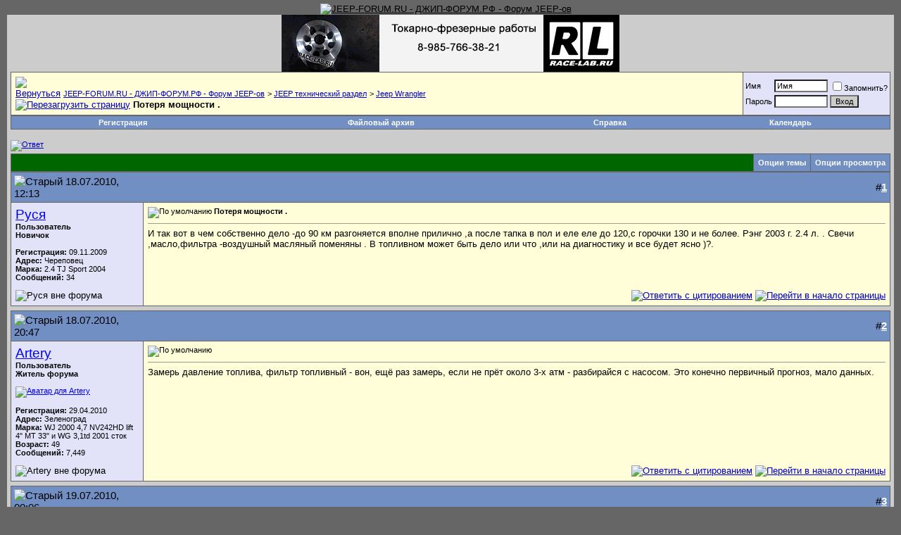

--- FILE ---
content_type: text/html; charset=windows-1251
request_url: http://jeep-forum.ru/forum/showthread.php?s=9122ef9abdb221396639b212fef53255&t=5447
body_size: 13183
content:
<!DOCTYPE html PUBLIC "-//W3C//DTD XHTML 1.0 Transitional//EN" "http://www.w3.org/TR/xhtml1/DTD/xhtml1-transitional.dtd">
<html xmlns="http://www.w3.org/1999/xhtml" dir="ltr" lang="ru">
<head>
	
<link rel="icon" href="" type="image/x-icon"> 
<link rel="shortcut icon" href="" type="image/x-icon">
<meta http-equiv="Content-Type" content="text/html; charset=windows-1251" />
<meta name="generator" content="vBulletin 3.8.11" />

<meta name="keywords" content=" Потеря мощности ., Джип форум jeep club: jeep grand сherokee,  jeep wrangler, jeep liberty, jeep compass, jeep cherokee srt8, jeep commander, jeep wj, jeep crd, jeep limited, jeep rubicon, jeep patriot" />
<meta name="description" content=" Потеря мощности . Jeep Wrangler" />




<!-- CSS Stylesheet -->
<style type="text/css" id="vbulletin_css">
/**
* vBulletin 3.8.11 CSS
* Style: 'Полная версия'; Style ID: 1
*/
body
{
	background: #666666;
	color: #000000;
	font: 10pt verdana, geneva, lucida, 'lucida grande', arial, helvetica, sans-serif;
	margin: 5px 10px 10px 10px;
	padding: 0px;
}
a:link, body_alink
{
	color: #000000;
}
a:visited, body_avisited
{
	color: #000000;
}
a:hover, a:active, body_ahover
{
	color: #000000;
}
.page
{
	background: #cccccc;
	color: #0000CC;
}
.page a:link, .page_alink
{
	color: #0000CC;
}
.page a:visited, .page_avisited
{
	color: #0000CC;
}
.page a:hover, .page a:active, .page_ahover
{
	color: #0000CC;
}
td, th, p, li
{
	color: #000000;
	font: 10pt verdana, geneva, lucida, 'lucida grande', arial, helvetica, sans-serif;
}
.tborder
{
	background: #666666;
	color: #00FF00;
}
.tcat
{
	background: #006600;
	color: #FFFFFF;
	font: bold 10pt verdana, geneva, lucida, 'lucida grande', arial, helvetica, sans-serif;
}
.tcat a:link, .tcat_alink
{
	color: #ffffff;
	text-decoration: none;
}
.tcat a:visited, .tcat_avisited
{
	color: #ffffff;
	text-decoration: none;
}
.tcat a:hover, .tcat a:active, .tcat_ahover
{
	color: #FFFF66;
	text-decoration: underline;
}
.thead
{
	background: #718fc3;
	color: #000000;
	font: bold 15px tahoma, verdana, geneva, lucida, 'lucida grande', arial, helvetica, sans-serif;
}
.thead a:link, .thead_alink
{
	color: #FFFFFF;
}
.thead a:visited, .thead_avisited
{
	color: #FFFFFF;
}
.thead a:hover, .thead a:active, .thead_ahover
{
	color: #FFFF00;
}
.tfoot
{
	background: #006600;
	color: #FFFFFF;
}
.tfoot a:link, .tfoot_alink
{
	color: #FFFFFF;
}
.tfoot a:visited, .tfoot_avisited
{
	color: #FFFFFF;
}
.tfoot a:hover, .tfoot a:active, .tfoot_ahover
{
	color: #FFFF66;
}
.alt1, .alt1Active
{
	background: #fffed8;
	color: #000000;
}
.alt1 a:link, .alt1_alink, .alt1Active a:link, .alt1Active_alink
{
	background: #fffed8;
	color: #0000CC;
}
.alt1 a:visited, .alt1_avisited, .alt1Active a:visited, .alt1Active_avisited
{
	background: #fffed8;
	color: #0000CC;
}
.alt2, .alt2Active
{
	background: #e2e3f8;
	color: #000000;
}
.alt2 a:link, .alt2_alink, .alt2Active a:link, .alt2Active_alink
{
	color: #0000FF;
}
.alt2 a:visited, .alt2_avisited, .alt2Active a:visited, .alt2Active_avisited
{
	color: #0000FF;
}
.inlinemod
{
	background: #FFFFD6;
	color: #000000;
}
.wysiwyg
{
	background: #fffed8;
	color: #000000;
	font: 10pt verdana, geneva, lucida, 'lucida grande', arial, helvetica, sans-serif;
	margin: 5px 10px 10px 10px;
	padding: 0px;
}
.wysiwyg a:link, .wysiwyg_alink
{
	color: #22229C;
}
.wysiwyg a:visited, .wysiwyg_avisited
{
	color: #22229C;
}
.wysiwyg a:hover, .wysiwyg a:active, .wysiwyg_ahover
{
	color: #FF4400;
}
textarea, .bginput
{
	background: #FFFFFF;
	color: #000000;
	font: 10pt verdana, geneva, lucida, 'lucida grande', arial, helvetica, sans-serif;
}
.bginput option, .bginput optgroup
{
	font-size: 10pt;
	font-family: verdana, geneva, lucida, 'lucida grande', arial, helvetica, sans-serif;
}
.button
{
	background: #CCCCCC;
	color: #000000;
	font: 11px verdana, geneva, lucida, 'lucida grande', arial, helvetica, sans-serif;
}
select
{
	background: #FFFFFF;
	color: #000000;
	font: 11px verdana, geneva, lucida, 'lucida grande', arial, helvetica, sans-serif;
}
option, optgroup
{
	font-size: 11px;
	font-family: verdana, geneva, lucida, 'lucida grande', arial, helvetica, sans-serif;
}
.smallfont
{
	background: transparent;
	font: 11px verdana, geneva, lucida, 'lucida grande', arial, helvetica, sans-serif;
}
.time
{
	background: transparent;
	color: #000000;
}
.navbar
{
	background: #fffed8;
	color: #000000;
	font: 11px verdana, geneva, lucida, 'lucida grande', arial, helvetica, sans-serif;
}
.highlight
{
	color: #0099CC;
	font-weight: bold;
}
.fjsel
{
	background: #000000;
	color: #E0E0F6;
}
.fjdpth0
{
	background: transparent;
	color: #000000;
}
.panel
{
	background: #E4E7F5;
	color: #000000;
	padding: 10px;
	border: 2px outset;
}
.panelsurround
{
	background: #FFFFFF;
	color: #FFFFFF;
}
legend
{
	background: #718fc3;
	color: #000000;
	font: 11px tahoma, verdana, geneva, lucida, 'lucida grande', arial, helvetica, sans-serif;
}
.vbmenu_control
{
	background: #718fc3;
	color: #FFFFFF;
	font: bold 11px tahoma, verdana, geneva, lucida, 'lucida grande', arial, helvetica, sans-serif;
	padding: 3px 6px 3px 6px;
	white-space: nowrap;
}
.vbmenu_control a:link, .vbmenu_control_alink
{
	color: #FFFFFF;
	text-decoration: none;
}
.vbmenu_control a:visited, .vbmenu_control_avisited
{
	color: #FFFFFF;
	text-decoration: none;
}
.vbmenu_control a:hover, .vbmenu_control a:active, .vbmenu_control_ahover
{
	color: #FFFFFF;
	text-decoration: underline;
}
.vbmenu_popup
{
	background: #FFFFFF;
	color: #000000;
	border: 1px solid #0B198C;
}
.vbmenu_option
{
	background: #FFFFCC;
	color: #006600;
	font: 11px verdana, geneva, lucida, 'lucida grande', arial, helvetica, sans-serif;
	white-space: nowrap;
	cursor: pointer;
}
.vbmenu_option a:link, .vbmenu_option_alink
{
	color: #22229C;
	text-decoration: none;
}
.vbmenu_option a:visited, .vbmenu_option_avisited
{
	color: #22229C;
	text-decoration: none;
}
.vbmenu_option a:hover, .vbmenu_option a:active, .vbmenu_option_ahover
{
	color: #FFFFFF;
	text-decoration: none;
}
.vbmenu_hilite
{
	background: #025402;
	color: #FFFFFF;
	font: 11px verdana, geneva, lucida, 'lucida grande', arial, helvetica, sans-serif;
	white-space: nowrap;
	cursor: pointer;
}
.vbmenu_hilite a:link, .vbmenu_hilite_alink
{
	color: #FFFFFF;
	text-decoration: none;
}
.vbmenu_hilite a:visited, .vbmenu_hilite_avisited
{
	color: #FFFFFF;
	text-decoration: none;
}
.vbmenu_hilite a:hover, .vbmenu_hilite a:active, .vbmenu_hilite_ahover
{
	color: #FFFFFF;
	text-decoration: none;
}
/* ***** styling for 'big' usernames on postbit etc. ***** */
.bigusername { font-size: 14pt; }

/* ***** small padding on 'thead' elements ***** */
td.thead, th.thead, div.thead { padding: 4px; }

/* ***** basic styles for multi-page nav elements */
.pagenav a { text-decoration: none; }
.pagenav td { padding: 2px 4px 2px 4px; }

/* ***** de-emphasized text */
.shade, a.shade:link, a.shade:visited { color: #000000; text-decoration: none; }
a.shade:active, a.shade:hover { color: #FF4400; text-decoration: underline; }
.tcat .shade, .thead .shade, .tfoot .shade { color: #DDDDDD; }

/* ***** define margin and font-size for elements inside panels ***** */
.fieldset { margin-bottom: 6px; }
.fieldset, .fieldset td, .fieldset p, .fieldset li { font-size: 11px; }
#scroll-top {
    background: url("images/scroll-arrows-blue.png") no-repeat scroll 2px 2px transparent;
    margin-bottom: 10px;
}
#scroll-bottom {
    background: url("images/scroll-arrows-blue.png") no-repeat scroll 2px -17px transparent;
}
#scroll-top:hover,
#scroll-bottom:hover {
opacity: 1;
}
#scroll-top, #scroll-bottom {
    cursor: pointer;
    display: block;
    height: 15px;
    opacity: 0.5;
    width: 20px;
}
#scroll-buttons {
    display: none;
    margin-top: -20px;
    position: fixed;
    right: 20px;
    top: 50%;
    z-index: 1000;
}
</style>
<link rel="stylesheet" type="text/css" href="clientscript/vbulletin_important.css?v=3811" />


<!-- / CSS Stylesheet -->


<script type="text/javascript" src="clientscript/yui/yahoo-dom-event/yahoo-dom-event.js?v=3811"></script>
<script type="text/javascript" src="clientscript/yui/connection/connection-min.js?v=3811"></script>
<script type="text/javascript">
<!--
var SESSIONURL = "s=51a8991bc520c13cb42955dc678cb637&";
var SECURITYTOKEN = "guest";
var IMGDIR_MISC = "images/misc";
var vb_disable_ajax = parseInt("0", 10);
// -->
</script>
<script type="text/javascript" src="clientscript/vbulletin_global.js?v=3811"></script>
<script type="text/javascript" src="clientscript/vbulletin_menu.js?v=3811"></script>
<link rel="stylesheet" href="clientscript/new-year-garland-master/style.css">
<script type="text/javascript" src="https://ajax.googleapis.com/ajax/libs/jquery/1.7.1/jquery.min.js"></script>
<script src="clientscript/new-year-garland-master/script.js" defer></script>

	<title> Потеря мощности . - JEEP-FORUM.RU - ДЖИП-ФОРУМ.РФ - Форум JEEP-ов</title>
	<script type="text/javascript" src="clientscript/vbulletin_post_loader.js?v=3811"></script>
	<style type="text/css" id="vbulletin_showthread_css">
	<!--
	
	#links div { white-space: nowrap; }
	#links img { vertical-align: middle; }
	-->
	</style>
</head>
<body onload="">

<link rel="icon" href="https://jeep-forum.ru/favicon.ico" type="image/x-icon">
<link rel="shortcut icon" href="https://jeep-forum.ru/favicon.ico" type="image/x-icon">
<!-- logo -->
<table border="0" width="100%" cellpadding="0" cellspacing="0" align="center">
<tr>
	<td align="left"><div align="center"><a href="index.php?s=51a8991bc520c13cb42955dc678cb637">
	
	<img src="images/misc/vbulletin3_logo_white.jpg" alt="JEEP-FORUM.RU - ДЖИП-ФОРУМ.РФ - Форум JEEP-ов" width="990" border="0" /></a></div></td>
	
	<td align="right" id="header_right_cell">
	
	&nbsp;
	</td>
</tr>
</table>

<!-- content table -->
<!-- open content container -->

<div align="center">
	<div class="page" style="width:100%; text-align:left">
		<div style="padding:0px 5px 0px 5px" align="left">






<!-- новогодняя мотня 2.1 
<div class="b-page_newyear">
    <div class="b-page__content">
        <i class="b-head-decor">
      <i class="b-head-decor__inner b-head-decor__inner_n1">
        <div class="b-ball b-ball_n1 b-ball_bounce" data-note="0"><div class="b-ball__right"></div><div class="b-ball__i"></div></div>
        <div class="b-ball b-ball_n2 b-ball_bounce" data-note="1"><div class="b-ball__right"></div><div class="b-ball__i"></div></div>
        <div class="b-ball b-ball_n3 b-ball_bounce" data-note="2"><div class="b-ball__right"></div><div class="b-ball__i"></div></div>
        <div class="b-ball b-ball_n4 b-ball_bounce" data-note="3"><div class="b-ball__right"></div><div class="b-ball__i"></div></div>
        <div class="b-ball b-ball_n5 b-ball_bounce" data-note="4"><div class="b-ball__right"></div><div class="b-ball__i"></div></div>
        <div class="b-ball b-ball_n6 b-ball_bounce" data-note="5"><div class="b-ball__right"></div><div class="b-ball__i"></div></div>
        <div class="b-ball b-ball_n7 b-ball_bounce" data-note="6"><div class="b-ball__right"></div><div class="b-ball__i"></div></div>
        <div class="b-ball b-ball_n8 b-ball_bounce" data-note="7"><div class="b-ball__right"></div><div class="b-ball__i"></div></div>
        <div class="b-ball b-ball_n9 b-ball_bounce" data-note="8"><div class="b-ball__right"></div><div class="b-ball__i"></div></div>
        <div class="b-ball b-ball_i1"><div class="b-ball__right"></div><div class="b-ball__i"></div></div>
        <div class="b-ball b-ball_i2"><div class="b-ball__right"></div><div class="b-ball__i"></div></div>
        <div class="b-ball b-ball_i3"><div class="b-ball__right"></div><div class="b-ball__i"></div></div>
        <div class="b-ball b-ball_i4"><div class="b-ball__right"></div><div class="b-ball__i"></div></div>
        <div class="b-ball b-ball_i5"><div class="b-ball__right"></div><div class="b-ball__i"></div></div>
        <div class="b-ball b-ball_i6"><div class="b-ball__right"></div><div class="b-ball__i"></div></div>
        </i>
            <i class="b-head-decor__inner b-head-decor__inner_n2">
        <div class="b-ball b-ball_n1 b-ball_bounce" data-note="9"><div class="b-ball__right"></div><div class="b-ball__i"></div></div>
        <div class="b-ball b-ball_n2 b-ball_bounce" data-note="10"><div class="b-ball__right"></div><div class="b-ball__i"></div></div>
        <div class="b-ball b-ball_n3 b-ball_bounce" data-note="11"><div class="b-ball__right"></div><div class="b-ball__i"></div></div>
        <div class="b-ball b-ball_n4 b-ball_bounce" data-note="12"><div class="b-ball__right"></div><div class="b-ball__i"></div></div>
        <div class="b-ball b-ball_n5 b-ball_bounce" data-note="13"><div class="b-ball__right"></div><div class="b-ball__i"></div></div>
        <div class="b-ball b-ball_n6 b-ball_bounce" data-note="14"><div class="b-ball__right"></div><div class="b-ball__i"></div></div>
        <div class="b-ball b-ball_n7 b-ball_bounce" data-note="15"><div class="b-ball__right"></div><div class="b-ball__i"></div></div>
        <div class="b-ball b-ball_n8 b-ball_bounce" data-note="16"><div class="b-ball__right"></div><div class="b-ball__i"></div></div>
        <div class="b-ball b-ball_n9 b-ball_bounce" data-note="17"><div class="b-ball__right"></div><div class="b-ball__i"></div></div>
        <div class="b-ball b-ball_i1"><div class="b-ball__right"></div><div class="b-ball__i"></div></div>
        <div class="b-ball b-ball_i2"><div class="b-ball__right"></div><div class="b-ball__i"></div></div>
        <div class="b-ball b-ball_i3"><div class="b-ball__right"></div><div class="b-ball__i"></div></div>
        <div class="b-ball b-ball_i4"><div class="b-ball__right"></div><div class="b-ball__i"></div></div>
        <div class="b-ball b-ball_i5"><div class="b-ball__right"></div><div class="b-ball__i"></div></div>
        <div class="b-ball b-ball_i6"><div class="b-ball__right"></div><div class="b-ball__i"></div></div>
      </i>
            <i class="b-head-decor__inner b-head-decor__inner_n3">
        <div class="b-ball b-ball_n1 b-ball_bounce" data-note="18"><div class="b-ball__right"></div><div class="b-ball__i"></div></div>
        <div class="b-ball b-ball_n2 b-ball_bounce" data-note="19"><div class="b-ball__right"></div><div class="b-ball__i"></div></div>
        <div class="b-ball b-ball_n3 b-ball_bounce" data-note="20"><div class="b-ball__right"></div><div class="b-ball__i"></div></div>
        <div class="b-ball b-ball_n4 b-ball_bounce" data-note="21"><div class="b-ball__right"></div><div class="b-ball__i"></div></div>
        <div class="b-ball b-ball_n5 b-ball_bounce" data-note="22"><div class="b-ball__right"></div><div class="b-ball__i"></div></div>
        <div class="b-ball b-ball_n6 b-ball_bounce" data-note="23"><div class="b-ball__right"></div><div class="b-ball__i"></div></div>
        <div class="b-ball b-ball_n7 b-ball_bounce" data-note="24"><div class="b-ball__right"></div><div class="b-ball__i"></div></div>
        <div class="b-ball b-ball_n8 b-ball_bounce" data-note="25"><div class="b-ball__right"></div><div class="b-ball__i"></div></div>
        <div class="b-ball b-ball_n9 b-ball_bounce" data-note="26"><div class="b-ball__right"></div><div class="b-ball__i"></div></div>
        <div class="b-ball b-ball_i1"><div class="b-ball__right"></div><div class="b-ball__i"></div></div>
        <div class="b-ball b-ball_i2"><div class="b-ball__right"></div><div class="b-ball__i"></div></div>
        <div class="b-ball b-ball_i3"><div class="b-ball__right"></div><div class="b-ball__i"></div></div>
        <div class="b-ball b-ball_i4"><div class="b-ball__right"></div><div class="b-ball__i"></div></div>
        <div class="b-ball b-ball_i5"><div class="b-ball__right"></div><div class="b-ball__i"></div></div>
        <div class="b-ball b-ball_i6"><div class="b-ball__right"></div><div class="b-ball__i"></div></div>
      </i>
            <i class="b-head-decor__inner b-head-decor__inner_n4">
        <div class="b-ball b-ball_n1 b-ball_bounce" data-note="27"><div class="b-ball__right"></div><div class="b-ball__i"></div></div>
        <div class="b-ball b-ball_n2 b-ball_bounce" data-note="28"><div class="b-ball__right"></div><div class="b-ball__i"></div></div>
        <div class="b-ball b-ball_n3 b-ball_bounce" data-note="29"><div class="b-ball__right"></div><div class="b-ball__i"></div></div>
        <div class="b-ball b-ball_n4 b-ball_bounce" data-note="30"><div class="b-ball__right"></div><div class="b-ball__i"></div></div>
        <div class="b-ball b-ball_n5 b-ball_bounce" data-note="31"><div class="b-ball__right"></div><div class="b-ball__i"></div></div>
        <div class="b-ball b-ball_n6 b-ball_bounce" data-note="32"><div class="b-ball__right"></div><div class="b-ball__i"></div></div>
        <div class="b-ball b-ball_n7 b-ball_bounce" data-note="33"><div class="b-ball__right"></div><div class="b-ball__i"></div></div>
        <div class="b-ball b-ball_n8 b-ball_bounce" data-note="34"><div class="b-ball__right"></div><div class="b-ball__i"></div></div>
        <div class="b-ball b-ball_n9 b-ball_bounce" data-note="35"><div class="b-ball__right"></div><div class="b-ball__i"></div></div>
        <div class="b-ball b-ball_i1"><div class="b-ball__right"></div><div class="b-ball__i"></div></div>
        <div class="b-ball b-ball_i2"><div class="b-ball__right"></div><div class="b-ball__i"></div></div>
        <div class="b-ball b-ball_i3"><div class="b-ball__right"></div><div class="b-ball__i"></div></div>
        <div class="b-ball b-ball_i4"><div class="b-ball__right"></div><div class="b-ball__i"></div></div>
        <div class="b-ball b-ball_i5"><div class="b-ball__right"></div><div class="b-ball__i"></div></div>
        <div class="b-ball b-ball_i6"><div class="b-ball__right"></div><div class="b-ball__i"></div></div>
      </i>
            <i class="b-head-decor__inner b-head-decor__inner_n5">
        <div class="b-ball b-ball_n1 b-ball_bounce" data-note="0"><div class="b-ball__right"></div><div class="b-ball__i"></div></div>
        <div class="b-ball b-ball_n2 b-ball_bounce" data-note="1"><div class="b-ball__right"></div><div class="b-ball__i"></div></div>
        <div class="b-ball b-ball_n3 b-ball_bounce" data-note="2"><div class="b-ball__right"></div><div class="b-ball__i"></div></div>
        <div class="b-ball b-ball_n4 b-ball_bounce" data-note="3"><div class="b-ball__right"></div><div class="b-ball__i"></div></div>
        <div class="b-ball b-ball_n5 b-ball_bounce" data-note="4"><div class="b-ball__right"></div><div class="b-ball__i"></div></div>
        <div class="b-ball b-ball_n6 b-ball_bounce" data-note="5"><div class="b-ball__right"></div><div class="b-ball__i"></div></div>
        <div class="b-ball b-ball_n7 b-ball_bounce" data-note="6"><div class="b-ball__right"></div><div class="b-ball__i"></div></div>
        <div class="b-ball b-ball_n8 b-ball_bounce" data-note="7"><div class="b-ball__right"></div><div class="b-ball__i"></div></div>
        <div class="b-ball b-ball_n9 b-ball_bounce" data-note="8"><div class="b-ball__right"></div><div class="b-ball__i"></div></div>
        <div class="b-ball b-ball_i1"><div class="b-ball__right"></div><div class="b-ball__i"></div></div>
        <div class="b-ball b-ball_i2"><div class="b-ball__right"></div><div class="b-ball__i"></div></div>
        <div class="b-ball b-ball_i3"><div class="b-ball__right"></div><div class="b-ball__i"></div></div>
        <div class="b-ball b-ball_i4"><div class="b-ball__right"></div><div class="b-ball__i"></div></div>
        <div class="b-ball b-ball_i5"><div class="b-ball__right"></div><div class="b-ball__i"></div></div>
        <div class="b-ball b-ball_i6"><div class="b-ball__right"></div><div class="b-ball__i"></div></div>
      </i>
            <i class="b-head-decor__inner b-head-decor__inner_n6">
        <div class="b-ball b-ball_n1 b-ball_bounce" data-note="9"><div class="b-ball__right"></div><div class="b-ball__i"></div></div>
        <div class="b-ball b-ball_n2 b-ball_bounce" data-note="10"><div class="b-ball__right"></div><div class="b-ball__i"></div></div>
        <div class="b-ball b-ball_n3 b-ball_bounce" data-note="11"><div class="b-ball__right"></div><div class="b-ball__i"></div></div>
        <div class="b-ball b-ball_n4 b-ball_bounce" data-note="12"><div class="b-ball__right"></div><div class="b-ball__i"></div></div>
        <div class="b-ball b-ball_n5 b-ball_bounce" data-note="13"><div class="b-ball__right"></div><div class="b-ball__i"></div></div>
        <div class="b-ball b-ball_n6 b-ball_bounce" data-note="14"><div class="b-ball__right"></div><div class="b-ball__i"></div></div>
        <div class="b-ball b-ball_n7 b-ball_bounce" data-note="15"><div class="b-ball__right"></div><div class="b-ball__i"></div></div>
        <div class="b-ball b-ball_n8 b-ball_bounce" data-note="16"><div class="b-ball__right"></div><div class="b-ball__i"></div></div>
        <div class="b-ball b-ball_n9 b-ball_bounce" data-note="17"><div class="b-ball__right"></div><div class="b-ball__i"></div></div>
        <div class="b-ball b-ball_i1"><div class="b-ball__right"></div><div class="b-ball__i"></div></div>
        <div class="b-ball b-ball_i2"><div class="b-ball__right"></div><div class="b-ball__i"></div></div>
        <div class="b-ball b-ball_i3"><div class="b-ball__right"></div><div class="b-ball__i"></div></div>
        <div class="b-ball b-ball_i4"><div class="b-ball__right"></div><div class="b-ball__i"></div></div>
        <div class="b-ball b-ball_i5"><div class="b-ball__right"></div><div class="b-ball__i"></div></div>
        <div class="b-ball b-ball_i6"><div class="b-ball__right"></div><div class="b-ball__i"></div></div>
      </i>
            <i class="b-head-decor__inner b-head-decor__inner_n7">
        <div class="b-ball b-ball_n1 b-ball_bounce" data-note="18"><div class="b-ball__right"></div><div class="b-ball__i"></div></div>
        <div class="b-ball b-ball_n2 b-ball_bounce" data-note="19"><div class="b-ball__right"></div><div class="b-ball__i"></div></div>
        <div class="b-ball b-ball_n3 b-ball_bounce" data-note="20"><div class="b-ball__right"></div><div class="b-ball__i"></div></div>
        <div class="b-ball b-ball_n4 b-ball_bounce" data-note="21"><div class="b-ball__right"></div><div class="b-ball__i"></div></div>
        <div class="b-ball b-ball_n5 b-ball_bounce" data-note="22"><div class="b-ball__right"></div><div class="b-ball__i"></div></div>
        <div class="b-ball b-ball_n6 b-ball_bounce" data-note="23"><div class="b-ball__right"></div><div class="b-ball__i"></div></div>
        <div class="b-ball b-ball_n7 b-ball_bounce" data-note="24"><div class="b-ball__right"></div><div class="b-ball__i"></div></div>
        <div class="b-ball b-ball_n8 b-ball_bounce" data-note="25"><div class="b-ball__right"></div><div class="b-ball__i"></div></div>
        <div class="b-ball b-ball_n9 b-ball_bounce" data-note="26"><div class="b-ball__right"></div><div class="b-ball__i"></div></div>
        <div class="b-ball b-ball_i1"><div class="b-ball__right"></div><div class="b-ball__i"></div></div>
        <div class="b-ball b-ball_i2"><div class="b-ball__right"></div><div class="b-ball__i"></div></div>
        <div class="b-ball b-ball_i3"><div class="b-ball__right"></div><div class="b-ball__i"></div></div>
        <div class="b-ball b-ball_i4"><div class="b-ball__right"></div><div class="b-ball__i"></div></div>
        <div class="b-ball b-ball_i5"><div class="b-ball__right"></div><div class="b-ball__i"></div></div>
        <div class="b-ball b-ball_i6"><div class="b-ball__right"></div><div class="b-ball__i"></div></div>
      </i>
        </i>
    </div>
</div>-->

<div align="center">
<!--<a href="https://jeep-forum.ru/forum/forumdisplay.php?f=1415"><img src="https://jeep-forum.ru/images/fhbanner/academy.gif" alt="https://jeep-forum.ru/images/fhbanner/academy.jpg" border="0" class="decoded"></a>
-->
<a href="http://race-lab.ru/" target="_blank"><img src="https://jeep-forum.ru/images/fhbanner/race-lab-new.gif" alt="Race-Lab" border="0" class="decoded"></a>

<marquee scrollamount="5" behavior="scroll"><span style="color:#000000"><font size="3"></font></span></marquee>

</div>
<table class="tborder" cellpadding="6" cellspacing="1" border="0" width="100%" align="center">
<tr>
	<td class="alt1" width="100%">
		
			<table cellpadding="0" cellspacing="0" border="0">
			<tr valign="bottom">
				<td><a href="#" onClick="history.back(1); return false;"><img src="images/misc/navbits_start.gif" alt="Вернуться" border="0" /></a></td>
				<td>&nbsp;</td>
				<td width="100%"><span class="navbar"><a href="index.php?s=51a8991bc520c13cb42955dc678cb637" accesskey="1">JEEP-FORUM.RU - ДЖИП-ФОРУМ.РФ - Форум JEEP-ов</a></span> 
	<span class="navbar">&gt; <a href="forumdisplay.php?s=51a8991bc520c13cb42955dc678cb637&amp;f=8">JEEP технический раздел</a></span>


	<span class="navbar">&gt; <a href="forumdisplay.php?s=51a8991bc520c13cb42955dc678cb637&amp;f=9">Jeep Wrangler</a></span>

</td>
			</tr>
			<tr>
				<td class="navbar" style="font-size:10pt; padding-top:1px" colspan="3"><a href="/forum/showthread.php?s=9122ef9abdb221396639b212fef53255&amp;t=5447"><img class="inlineimg" src="images/misc/navbits_finallink_ltr.gif" alt="Перезагрузить страницу" border="0" /></a> <strong>
	 Потеря мощности .

</strong></td>
			</tr>
			</table>
		
	</td>

	<td class="alt2" nowrap="nowrap" style="padding:0px">
		<!-- login form -->
		<form action="login.php?do=login" method="post" onSubmit="md5hash(vb_login_password, vb_login_md5password, vb_login_md5password_utf, 0)">
		<script type="text/javascript" src="clientscript/vbulletin_md5.js?v=3811"></script>
		<table cellpadding="0" cellspacing="3" border="0">
		<tr>
			<td class="smallfont" style="white-space: nowrap;"><label for="navbar_username">Имя</label></td>
			<td><input type="text" class="bginput" style="font-size: 11px" name="vb_login_username" id="navbar_username" size="10" accesskey="u" tabindex="101" value="Имя" onFocus="if (this.value == 'Имя') this.value = '';" /></td>
			<td class="smallfont" nowrap="nowrap"><label for="cb_cookieuser_navbar"><input type="checkbox" name="cookieuser" value="1" tabindex="103" id="cb_cookieuser_navbar" accesskey="c" />Запомнить?</label></td>
		</tr>
		<tr>
			<td class="smallfont"><label for="navbar_password">Пароль</label></td>
			<td><input type="password" class="bginput" style="font-size: 11px" name="vb_login_password" id="navbar_password" size="10" tabindex="102" /></td>
			<td><input type="submit" class="button" value="Вход" tabindex="104" title="Введите ваше имя пользователя и пароль, чтобы войти, или нажмите кнопку 'Регистрация', чтобы зарегистрироваться." accesskey="s" /></td>
		</tr>
		</table>
		<input type="hidden" name="s" value="51a8991bc520c13cb42955dc678cb637" />
		<input type="hidden" name="securitytoken" value="guest" />
		<input type="hidden" name="do" value="login" />
		<input type="hidden" name="vb_login_md5password" />
		<input type="hidden" name="vb_login_md5password_utf" />
		</form>
		<!-- / login form -->
	</td>

</tr>
</table>
<!-- / breadcrumb, login, pm info -->

<!-- nav buttons bar -->
<div class="tborder" style="padding:1px; border-top-width:0px">
	<table cellpadding="0" cellspacing="0" border="0" width="100%" align="center">
	<tr align="center">
		
		
			<td class="vbmenu_control"><a href="register.php?s=51a8991bc520c13cb42955dc678cb637" rel="nofollow">Регистрация</a></td>
		
		
		<td class="vbmenu_control"><a rel="Файловый архив" href="downloads.php?s=51a8991bc520c13cb42955dc678cb637" accesskey="5">Файловый архив</a></td>
		<td class="vbmenu_control"><a href="faq.php?s=51a8991bc520c13cb42955dc678cb637" accesskey="5">Справка</a></td>
                
                   
                   
                
		<td class="vbmenu_control"><a href="calendar.php?s=51a8991bc520c13cb42955dc678cb637">Календарь</a></td>


		
			
			
		
		
		
	  </tr>
	</table>
</div>
<!-- / nav buttons bar -->

<br />






<!-- NAVBAR POPUP MENUS -->
    

	

	


<!-- PAGENAV POPUP -->
	<div class="vbmenu_popup" id="pagenav_menu" style="display:none">
		<table cellpadding="4" cellspacing="1" border="0">
		<tr>
			<td class="thead" nowrap="nowrap">К странице...</td>
		</tr>
		<tr>
			<td class="vbmenu_option" title="nohilite">
			<form action="index.php" method="get" onSubmit="return this.gotopage()" id="pagenav_form">
				<input type="text" class="bginput" id="pagenav_itxt" style="font-size:11px" size="4" />
				<input type="button" class="button" id="pagenav_ibtn" value="Вперёд" />
			</form>
			</td>
		</tr>
		</table>
	</div>
<!-- / PAGENAV POPUP -->










<a name="poststop" id="poststop"></a>

<!-- controls above postbits -->
<table cellpadding="0" cellspacing="0" border="0" width="100%" style="margin-bottom:3px">
<tr valign="top">
	
		<td class="smallfont"><a href="newreply.php?s=51a8991bc520c13cb42955dc678cb637&amp;do=newreply&amp;noquote=1&amp;p=79582" rel="nofollow"><img src="images/buttons/reply.gif" alt="Ответ" border="0" /></a></td>
	



	
</tr>
</table>
<!-- / controls above postbits -->

<!-- toolbar -->
<table class="tborder" cellpadding="6" cellspacing="1" border="0" width="100%" align="center" style="border-bottom-width:0px">
<tr>
	<td class="tcat" width="100%">
		<div class="smallfont">
		
		&nbsp;
		</div>
	</td>
	<td class="vbmenu_control" id="threadtools" nowrap="nowrap">
		<a href="/forum/showthread.php?t=5447&amp;nojs=1#goto_threadtools">Опции темы</a>
		<script type="text/javascript"> vbmenu_register("threadtools"); </script>
	</td>
	
	
	
	<td class="vbmenu_control" id="displaymodes" nowrap="nowrap">
		<a href="/forum/showthread.php?t=5447&amp;nojs=1#goto_displaymodes">Опции просмотра</a>
		<script type="text/javascript"> vbmenu_register("displaymodes"); </script>
	</td>
	

	

</tr>
</table>
<!-- / toolbar -->



<!-- end content table -->

		</div>
	</div>
</div>

<!-- / close content container -->
<!-- / end content table -->





<div id="posts"><!-- post #79582 -->

	<!-- open content container -->

<div align="center">
	<div class="page" style="width:100%; text-align:left">
		<div style="padding:0px 5px 0px 5px" align="left">

	<div id="edit79582" style="padding:0px 0px 6px 0px">
	<!-- this is not the last post shown on the page -->


<style type="text/css">
<!--
.style1 {font-size: 12px}
.style3 {font-size: 9px}
-->
</style>

<table id="post79582" class="tborder" cellpadding="6" cellspacing="0" border="0" width="100%" align="center">
<tr>
	
		<td class="thead" style="font-weight:normal; border: 1px solid #666666; border-right: 0px" >
			<!-- status icon and date -->
			<a name="post79582"><img class="inlineimg" src="images/statusicon/post_old.gif" alt="Старый" border="0" /></a>
			18.07.2010, 12:13
			
			<!-- / status icon and date -->
		</td>
		<td class="thead" style="font-weight:normal; border: 1px solid #666666; border-left: 0px" align="right">
			&nbsp;
			#<a href="showpost.php?s=51a8991bc520c13cb42955dc678cb637&amp;p=79582&amp;postcount=1" target="new" rel="nofollow" id="postcount79582" name="1"><strong>1</strong></a>
			
		</td>
	
</tr>
<tr valign="top">
	<td class="alt2" width="175" style="border: 1px solid #666666; border-top: 0px; border-bottom: 0px">

			<div>
               
                    
                        <a class="bigusername" href="member.php?s=51a8991bc520c13cb42955dc678cb637&amp;u=669"><span style="color: #00f;">Руся</span></a>
                    
                        <span id="postmenu_79582"><script type="text/javascript"> vbmenu_register("postmenu_79582", false); </script></span>
               
            </div>

			<div class="smallfont"><strong>Пользователь</strong></div>
			
			<div class="smallfont"><strong>Новичок</strong></div>
			
			

			

			<div class="smallfont">
				&nbsp;<br />
				<div><strong>Регистрация:</strong> 09.11.2009</div>
				
				<div><strong>Адрес:</strong> Череповец</div>
				
				<div><strong>Марка:</strong> 2.4 TJ Sport 2004</div>
				
				
				<div>
					<strong>Сообщений:</strong> 34				</div>
				
				
				
				
				<div>    </div>
			</div>

	</td>
	
	<td class="alt1" id="td_post_79582" style="border-right: 1px solid #666666">
	
		
		
			<!-- icon and title -->
			<div class="smallfont">
				<img class="inlineimg" src="images/icons/icon1.gif" alt="По умолчанию" border="0" />
				<strong>Потеря мощности .</strong>
			</div>
			<hr size="1" style="color:#666666; background-color:#666666" />
			<!-- / icon and title -->
		

		<!-- message -->
		<div id="post_message_79582" >
			
			И так вот в чем собственно дело -до 90 км разгоняется вполне прилично ,а после тапка в пол и еле еле до 120,с горочки 130 и не более. Рэнг 2003 г. 2.4 л. . Свечи ,масло,фильтра -воздушный масляный поменяны . В топливном может быть дело или что ,или на диагностику и все будет ясно )?.
		</div>
		<!-- / message -->

		

		
		

		

		

		

	</td>
</tr>
<tr>
	<td class="alt2" style="border: 1px solid #666666; border-top: 0px">
		<style type="text/css">
<!--
.style1 {color: #FF0000}
.style3 {color: #009900}
.style4 {font-size: 9px}
-->
</style>
<img class="inlineimg" src="images/statusicon/user_offline.gif" alt="Руся вне форума
  
  " border="0" />





		
		

		
		</td>
	
	<td class="alt1" align="right" style="border: 1px solid #666666; border-left: 0px; border-top: 0px">
	
		<!-- controls -->	
		
		
		
		
			<a href="newreply.php?s=51a8991bc520c13cb42955dc678cb637&amp;do=newreply&amp;p=79582" rel="nofollow"><img src="images/buttons/quote.gif" alt="Ответить с цитированием" border="0" /></a>
		
		
		
		
		<a href="#top"><img src="images/buttons/verx.gif" alt="Перейти в начало страницы" border="0" /></a>
		
		
		
		
		
			
		
		
		<!-- / controls -->
	</td>
</tr>
</table>



<!-- post 79582 popup menu -->
<div class="vbmenu_popup" id="postmenu_79582_menu" style="display:none">
	<table cellpadding="4" cellspacing="1" border="0">
	<tr>
		
                      <td class="thead">Меню пользователя <span style="color: #00f;">Руся</span></td>
                  
	</tr>
	
		<tr><td class="vbmenu_option"><a href="member.php?s=51a8991bc520c13cb42955dc678cb637&amp;u=669">Посмотреть профиль</a></td></tr>
	
	
		<tr><td class="vbmenu_option"><a href="private.php?s=51a8991bc520c13cb42955dc678cb637&amp;do=newpm&amp;u=669" rel="nofollow">Отправить личное сообщение для Руся</a></td></tr>
	
	
	
	
		<tr><td class="vbmenu_option"><a href="search.php?s=51a8991bc520c13cb42955dc678cb637&amp;do=finduser&amp;u=669" rel="nofollow">Найти ещё сообщения от Руся</a></td></tr>
	
	
</pre>
	
	</table>
</div>
<!-- / post 79582 popup menu -->



	</div>
	
		</div>
	</div>
</div>

<!-- / close content container -->

<!-- / post #79582 --><!-- post #79631 -->

	<!-- open content container -->

<div align="center">
	<div class="page" style="width:100%; text-align:left">
		<div style="padding:0px 5px 0px 5px" align="left">

	<div id="edit79631" style="padding:0px 0px 6px 0px">
	<!-- this is not the last post shown on the page -->


<style type="text/css">
<!--
.style1 {font-size: 12px}
.style3 {font-size: 9px}
-->
</style>

<table id="post79631" class="tborder" cellpadding="6" cellspacing="0" border="0" width="100%" align="center">
<tr>
	
		<td class="thead" style="font-weight:normal; border: 1px solid #666666; border-right: 0px" >
			<!-- status icon and date -->
			<a name="post79631"><img class="inlineimg" src="images/statusicon/post_old.gif" alt="Старый" border="0" /></a>
			18.07.2010, 20:47
			
			<!-- / status icon and date -->
		</td>
		<td class="thead" style="font-weight:normal; border: 1px solid #666666; border-left: 0px" align="right">
			&nbsp;
			#<a href="showpost.php?s=51a8991bc520c13cb42955dc678cb637&amp;p=79631&amp;postcount=2" target="new" rel="nofollow" id="postcount79631" name="2"><strong>2</strong></a>
			
		</td>
	
</tr>
<tr valign="top">
	<td class="alt2" width="175" style="border: 1px solid #666666; border-top: 0px; border-bottom: 0px">

			<div>
               
                    
                        <a class="bigusername" href="member.php?s=51a8991bc520c13cb42955dc678cb637&amp;u=2183"><span style="color: #00f;">Artery</span></a>
                    
                        <span id="postmenu_79631"><script type="text/javascript"> vbmenu_register("postmenu_79631", false); </script></span>
               
            </div>

			<div class="smallfont"><strong>Пользователь</strong></div>
			
			<div class="smallfont"><strong>Житель форума</strong></div>
			
			

			
				<div class="smallfont">
					&nbsp;<br /><a href="member.php?s=51a8991bc520c13cb42955dc678cb637&amp;u=2183"><img src="customavatars/avatar2183_4.gif" width="150" height="150" alt="Аватар для Artery" border="0" /></a>
				</div>
			

			<div class="smallfont">
				&nbsp;<br />
				<div><strong>Регистрация:</strong> 29.04.2010</div>
				
				<div><strong>Адрес:</strong> Зеленоград</div>
				
				<div><strong>Марка:</strong> WJ 2000 4,7 NV242HD lift 4&quot; MT 33&quot; и WG 3,1td 2001 сток</div>
				
				<div><strong>Возраст:</strong> 49</div>
				
				<div>
					<strong>Сообщений:</strong> 7,449				</div>
				
				
				
				
				<div>    </div>
			</div>

	</td>
	
	<td class="alt1" id="td_post_79631" style="border-right: 1px solid #666666">
	
		
		
			<!-- icon and title -->
			<div class="smallfont">
				<img class="inlineimg" src="images/icons/icon1.gif" alt="По умолчанию" border="0" />
				
			</div>
			<hr size="1" style="color:#666666; background-color:#666666" />
			<!-- / icon and title -->
		

		<!-- message -->
		<div id="post_message_79631" >
			
			Замерь давление топлива, фильтр топливный - вон, ещё раз замерь, если не прёт около 3-х атм - разбирайся с насосом. Это конечно первичный прогноз, мало данных.
		</div>
		<!-- / message -->

		

		
		

		

		

		

	</td>
</tr>
<tr>
	<td class="alt2" style="border: 1px solid #666666; border-top: 0px">
		<style type="text/css">
<!--
.style1 {color: #FF0000}
.style3 {color: #009900}
.style4 {font-size: 9px}
-->
</style>
<img class="inlineimg" src="images/statusicon/user_offline.gif" alt="Artery вне форума
  
  " border="0" />





		
		

		
		</td>
	
	<td class="alt1" align="right" style="border: 1px solid #666666; border-left: 0px; border-top: 0px">
	
		<!-- controls -->	
		
		
		
		
			<a href="newreply.php?s=51a8991bc520c13cb42955dc678cb637&amp;do=newreply&amp;p=79631" rel="nofollow"><img src="images/buttons/quote.gif" alt="Ответить с цитированием" border="0" /></a>
		
		
		
		
		<a href="#top"><img src="images/buttons/verx.gif" alt="Перейти в начало страницы" border="0" /></a>
		
		
		
		
		
			
		
		
		<!-- / controls -->
	</td>
</tr>
</table>



<!-- post 79631 popup menu -->
<div class="vbmenu_popup" id="postmenu_79631_menu" style="display:none">
	<table cellpadding="4" cellspacing="1" border="0">
	<tr>
		
                      <td class="thead">Меню пользователя <span style="color: #00f;">Artery</span></td>
                  
	</tr>
	
		<tr><td class="vbmenu_option"><a href="member.php?s=51a8991bc520c13cb42955dc678cb637&amp;u=2183">Посмотреть профиль</a></td></tr>
	
	
		<tr><td class="vbmenu_option"><a href="private.php?s=51a8991bc520c13cb42955dc678cb637&amp;do=newpm&amp;u=2183" rel="nofollow">Отправить личное сообщение для Artery</a></td></tr>
	
	
	
	
		<tr><td class="vbmenu_option"><a href="search.php?s=51a8991bc520c13cb42955dc678cb637&amp;do=finduser&amp;u=2183" rel="nofollow">Найти ещё сообщения от Artery</a></td></tr>
	
	
</pre>
	
	</table>
</div>
<!-- / post 79631 popup menu -->



	</div>
	
		</div>
	</div>
</div>

<!-- / close content container -->

<!-- / post #79631 --><!-- post #79657 -->

	<!-- open content container -->

<div align="center">
	<div class="page" style="width:100%; text-align:left">
		<div style="padding:0px 5px 0px 5px" align="left">

	<div id="edit79657" style="padding:0px 0px 6px 0px">
	<!-- this is not the last post shown on the page -->


<style type="text/css">
<!--
.style1 {font-size: 12px}
.style3 {font-size: 9px}
-->
</style>

<table id="post79657" class="tborder" cellpadding="6" cellspacing="0" border="0" width="100%" align="center">
<tr>
	
		<td class="thead" style="font-weight:normal; border: 1px solid #666666; border-right: 0px" >
			<!-- status icon and date -->
			<a name="post79657"><img class="inlineimg" src="images/statusicon/post_old.gif" alt="Старый" border="0" /></a>
			19.07.2010, 00:06
			
			<!-- / status icon and date -->
		</td>
		<td class="thead" style="font-weight:normal; border: 1px solid #666666; border-left: 0px" align="right">
			&nbsp;
			#<a href="showpost.php?s=51a8991bc520c13cb42955dc678cb637&amp;p=79657&amp;postcount=3" target="new" rel="nofollow" id="postcount79657" name="3"><strong>3</strong></a>
			
		</td>
	
</tr>
<tr valign="top">
	<td class="alt2" width="175" style="border: 1px solid #666666; border-top: 0px; border-bottom: 0px">

			<div>
               
                    
                        <a class="bigusername" href="member.php?s=51a8991bc520c13cb42955dc678cb637&amp;u=753"><span style="color: #00f;">Борменталь</span></a>
                    
                        <span id="postmenu_79657"><script type="text/javascript"> vbmenu_register("postmenu_79657", false); </script></span>
               
            </div>

			<div class="smallfont"><strong>Пользователь</strong></div>
			
			<div class="smallfont"><strong>Житель форума</strong></div>
			
			

			
				<div class="smallfont">
					&nbsp;<br /><a href="member.php?s=51a8991bc520c13cb42955dc678cb637&amp;u=753"><img src="customavatars/avatar753_1.gif" width="113" height="150" alt="Аватар для Борменталь" border="0" /></a>
				</div>
			

			<div class="smallfont">
				&nbsp;<br />
				<div><strong>Регистрация:</strong> 23.11.2009</div>
				
				<div><strong>Адрес:</strong> Москва</div>
				
				<div><strong>Марка:</strong> Jeep JK Sahara 3.8 , 2008г</div>
				
				
				<div>
					<strong>Сообщений:</strong> 395				</div>
				
				
				
				
				<div>    </div>
			</div>

	</td>
	
	<td class="alt1" id="td_post_79657" style="border-right: 1px solid #666666">
	
		
		
			<!-- icon and title -->
			<div class="smallfont">
				<img class="inlineimg" src="images/icons/icon1.gif" alt="По умолчанию" border="0" />
				
			</div>
			<hr size="1" style="color:#666666; background-color:#666666" />
			<!-- / icon and title -->
		

		<!-- message -->
		<div id="post_message_79657" >
			
			Фарсуночки, дроссельная заслоночка ,подсос воздуха.
		</div>
		<!-- / message -->

		

		
		

		

		

		
		<!-- edit note -->
			<div class="smallfont">
				<hr size="1" style="color:#666666; background-color:#666666" />
				<em>
					
						Последний раз редактировалось Борменталь; 19.07.2010 в <span class="time">00:10</span>.
					
					
				</em>
			</div>
		<!-- / edit note -->
		

	</td>
</tr>
<tr>
	<td class="alt2" style="border: 1px solid #666666; border-top: 0px">
		<style type="text/css">
<!--
.style1 {color: #FF0000}
.style3 {color: #009900}
.style4 {font-size: 9px}
-->
</style>
<img class="inlineimg" src="images/statusicon/user_offline.gif" alt="Борменталь вне форума
  
  " border="0" />





		
		

		
		</td>
	
	<td class="alt1" align="right" style="border: 1px solid #666666; border-left: 0px; border-top: 0px">
	
		<!-- controls -->	
		
		
		
		
			<a href="newreply.php?s=51a8991bc520c13cb42955dc678cb637&amp;do=newreply&amp;p=79657" rel="nofollow"><img src="images/buttons/quote.gif" alt="Ответить с цитированием" border="0" /></a>
		
		
		
		
		<a href="#top"><img src="images/buttons/verx.gif" alt="Перейти в начало страницы" border="0" /></a>
		
		
		
		
		
			
		
		
		<!-- / controls -->
	</td>
</tr>
</table>



<!-- post 79657 popup menu -->
<div class="vbmenu_popup" id="postmenu_79657_menu" style="display:none">
	<table cellpadding="4" cellspacing="1" border="0">
	<tr>
		
                      <td class="thead">Меню пользователя <span style="color: #00f;">Борменталь</span></td>
                  
	</tr>
	
		<tr><td class="vbmenu_option"><a href="member.php?s=51a8991bc520c13cb42955dc678cb637&amp;u=753">Посмотреть профиль</a></td></tr>
	
	
		<tr><td class="vbmenu_option"><a href="private.php?s=51a8991bc520c13cb42955dc678cb637&amp;do=newpm&amp;u=753" rel="nofollow">Отправить личное сообщение для Борменталь</a></td></tr>
	
	
	
	
		<tr><td class="vbmenu_option"><a href="search.php?s=51a8991bc520c13cb42955dc678cb637&amp;do=finduser&amp;u=753" rel="nofollow">Найти ещё сообщения от Борменталь</a></td></tr>
	
	
</pre>
	
	</table>
</div>
<!-- / post 79657 popup menu -->



	</div>
	
		</div>
	</div>
</div>

<!-- / close content container -->

<!-- / post #79657 --><!-- post #79955 -->

	<!-- open content container -->

<div align="center">
	<div class="page" style="width:100%; text-align:left">
		<div style="padding:0px 5px 0px 5px" align="left">

	<div id="edit79955" style="padding:0px 0px 6px 0px">
	<!-- this is not the last post shown on the page -->


<style type="text/css">
<!--
.style1 {font-size: 12px}
.style3 {font-size: 9px}
-->
</style>

<table id="post79955" class="tborder" cellpadding="6" cellspacing="0" border="0" width="100%" align="center">
<tr>
	
		<td class="thead" style="font-weight:normal; border: 1px solid #666666; border-right: 0px" >
			<!-- status icon and date -->
			<a name="post79955"><img class="inlineimg" src="images/statusicon/post_old.gif" alt="Старый" border="0" /></a>
			20.07.2010, 19:18
			
			<!-- / status icon and date -->
		</td>
		<td class="thead" style="font-weight:normal; border: 1px solid #666666; border-left: 0px" align="right">
			&nbsp;
			#<a href="showpost.php?s=51a8991bc520c13cb42955dc678cb637&amp;p=79955&amp;postcount=4" target="new" rel="nofollow" id="postcount79955" name="4"><strong>4</strong></a>
			
		</td>
	
</tr>
<tr valign="top">
	<td class="alt2" width="175" style="border: 1px solid #666666; border-top: 0px; border-bottom: 0px">

			<div>
               
                    
                        <a class="bigusername" href="member.php?s=51a8991bc520c13cb42955dc678cb637&amp;u=661">samoroshka</a>
                    
                        <span id="postmenu_79955"><script type="text/javascript"> vbmenu_register("postmenu_79955", false); </script></span>
               
            </div>

			<div class="smallfont"><strong>Banned</strong></div>
			
			<div class="smallfont"><strong>Житель форума</strong></div>
			
			

			

			<div class="smallfont">
				&nbsp;<br />
				<div><strong>Регистрация:</strong> 09.11.2009</div>
				
				<div><strong>Адрес:</strong> Mck,ЮЗАО,на Болоте</div>
				
				<div><strong>Марка:</strong> .....................</div>
				
				<div><strong>Возраст:</strong> 52</div>
				
				<div>
					<strong>Сообщений:</strong> 4,200				</div>
				
				
				
				
				<div>    </div>
			</div>

	</td>
	
	<td class="alt1" id="td_post_79955" style="border-right: 1px solid #666666">
	
		
		
			<!-- icon and title -->
			<div class="smallfont">
				<img class="inlineimg" src="images/icons/icon1.gif" alt="По умолчанию" border="0" />
				
			</div>
			<hr size="1" style="color:#666666; background-color:#666666" />
			<!-- / icon and title -->
		

		<!-- message -->
		<div id="post_message_79955" >
			
			на вскидку-малое давление втопливной системе... <br />
 а если надумаешь проверить как все работает добро пожаловать на диагностику ко мне<img src="images/smilies/bf.gif" border="0" alt="" title="Bf" class="inlineimg" /> и чек личку.
		</div>
		<!-- / message -->

		

		
		

		

		

		

	</td>
</tr>
<tr>
	<td class="alt2" style="border: 1px solid #666666; border-top: 0px">
		<style type="text/css">
<!--
.style1 {color: #FF0000}
.style3 {color: #009900}
.style4 {font-size: 9px}
-->
</style>
<img class="inlineimg" src="images/statusicon/user_offline.gif" alt="samoroshka вне форума
  
  " border="0" />





		
		

		
		</td>
	
	<td class="alt1" align="right" style="border: 1px solid #666666; border-left: 0px; border-top: 0px">
	
		<!-- controls -->	
		
		
		
		
			<a href="newreply.php?s=51a8991bc520c13cb42955dc678cb637&amp;do=newreply&amp;p=79955" rel="nofollow"><img src="images/buttons/quote.gif" alt="Ответить с цитированием" border="0" /></a>
		
		
		
		
		<a href="#top"><img src="images/buttons/verx.gif" alt="Перейти в начало страницы" border="0" /></a>
		
		
		
		
		
			
		
		
		<!-- / controls -->
	</td>
</tr>
</table>



<!-- post 79955 popup menu -->
<div class="vbmenu_popup" id="postmenu_79955_menu" style="display:none">
	<table cellpadding="4" cellspacing="1" border="0">
	<tr>
		
                      <td class="thead">Меню пользователя samoroshka</td>
                  
	</tr>
	
		<tr><td class="vbmenu_option"><a href="member.php?s=51a8991bc520c13cb42955dc678cb637&amp;u=661">Посмотреть профиль</a></td></tr>
	
	
	
	
	
		<tr><td class="vbmenu_option"><a href="search.php?s=51a8991bc520c13cb42955dc678cb637&amp;do=finduser&amp;u=661" rel="nofollow">Найти ещё сообщения от samoroshka</a></td></tr>
	
	
</pre>
	
	</table>
</div>
<!-- / post 79955 popup menu -->



	</div>
	
		</div>
	</div>
</div>

<!-- / close content container -->

<!-- / post #79955 --><!-- post #79961 -->

	<!-- open content container -->

<div align="center">
	<div class="page" style="width:100%; text-align:left">
		<div style="padding:0px 5px 0px 5px" align="left">

	<div id="edit79961" style="padding:0px 0px 6px 0px">
	<!-- this is not the last post shown on the page -->


<style type="text/css">
<!--
.style1 {font-size: 12px}
.style3 {font-size: 9px}
-->
</style>

<table id="post79961" class="tborder" cellpadding="6" cellspacing="0" border="0" width="100%" align="center">
<tr>
	
		<td class="thead" style="font-weight:normal; border: 1px solid #666666; border-right: 0px" >
			<!-- status icon and date -->
			<a name="post79961"><img class="inlineimg" src="images/statusicon/post_old.gif" alt="Старый" border="0" /></a>
			20.07.2010, 19:49
			
			<!-- / status icon and date -->
		</td>
		<td class="thead" style="font-weight:normal; border: 1px solid #666666; border-left: 0px" align="right">
			&nbsp;
			#<a href="showpost.php?s=51a8991bc520c13cb42955dc678cb637&amp;p=79961&amp;postcount=5" target="new" rel="nofollow" id="postcount79961" name="5"><strong>5</strong></a>
			
		</td>
	
</tr>
<tr valign="top">
	<td class="alt2" width="175" style="border: 1px solid #666666; border-top: 0px; border-bottom: 0px">

			<div>
               
                    
                        <a class="bigusername" href="member.php?s=51a8991bc520c13cb42955dc678cb637&amp;u=143"><span style="color: #00f;">TriA</span></a>
                    
                        <span id="postmenu_79961"><script type="text/javascript"> vbmenu_register("postmenu_79961", false); </script></span>
               
            </div>

			<div class="smallfont"><strong>Пользователь</strong></div>
			
			<div class="smallfont"><strong>Местный</strong></div>
			
			

			

			<div class="smallfont">
				&nbsp;<br />
				<div><strong>Регистрация:</strong> 28.05.2009</div>
				
				<div><strong>Адрес:</strong> Москва</div>
				
				<div><strong>Марка:</strong> YJ/XJ/ZJ/WJ/WH4,7 limited/WH3,0CRD Overland 08</div>
				
				<div><strong>Возраст:</strong> 56</div>
				
				<div>
					<strong>Сообщений:</strong> 133				</div>
				
				
				
				
				<div>    </div>
			</div>

	</td>
	
	<td class="alt1" id="td_post_79961" style="border-right: 1px solid #666666">
	
		
		
			<!-- icon and title -->
			<div class="smallfont">
				<img class="inlineimg" src="images/icons/icon1.gif" alt="По умолчанию" border="0" />
				
			</div>
			<hr size="1" style="color:#666666; background-color:#666666" />
			<!-- / icon and title -->
		

		<!-- message -->
		<div id="post_message_79961" >
			
			Если в жару началось то возможно топливный насос. А так неплохо бы диагностику сканером сделать и давление измерить.
		</div>
		<!-- / message -->

		

		
		

		

		

		

	</td>
</tr>
<tr>
	<td class="alt2" style="border: 1px solid #666666; border-top: 0px">
		<style type="text/css">
<!--
.style1 {color: #FF0000}
.style3 {color: #009900}
.style4 {font-size: 9px}
-->
</style>
<img class="inlineimg" src="images/statusicon/user_offline.gif" alt="TriA вне форума
  
  " border="0" />





		
		

		
		</td>
	
	<td class="alt1" align="right" style="border: 1px solid #666666; border-left: 0px; border-top: 0px">
	
		<!-- controls -->	
		
		
		
		
			<a href="newreply.php?s=51a8991bc520c13cb42955dc678cb637&amp;do=newreply&amp;p=79961" rel="nofollow"><img src="images/buttons/quote.gif" alt="Ответить с цитированием" border="0" /></a>
		
		
		
		
		<a href="#top"><img src="images/buttons/verx.gif" alt="Перейти в начало страницы" border="0" /></a>
		
		
		
		
		
			
		
		
		<!-- / controls -->
	</td>
</tr>
</table>



<!-- post 79961 popup menu -->
<div class="vbmenu_popup" id="postmenu_79961_menu" style="display:none">
	<table cellpadding="4" cellspacing="1" border="0">
	<tr>
		
                      <td class="thead">Меню пользователя <span style="color: #00f;">TriA</span></td>
                  
	</tr>
	
		<tr><td class="vbmenu_option"><a href="member.php?s=51a8991bc520c13cb42955dc678cb637&amp;u=143">Посмотреть профиль</a></td></tr>
	
	
		<tr><td class="vbmenu_option"><a href="private.php?s=51a8991bc520c13cb42955dc678cb637&amp;do=newpm&amp;u=143" rel="nofollow">Отправить личное сообщение для TriA</a></td></tr>
	
	
	
		<tr><td class="vbmenu_option"><a href="http://www.tri-a-service.ru">Посетить домашнюю страницу TriA</a></td></tr>
	
	
		<tr><td class="vbmenu_option"><a href="search.php?s=51a8991bc520c13cb42955dc678cb637&amp;do=finduser&amp;u=143" rel="nofollow">Найти ещё сообщения от TriA</a></td></tr>
	
	
</pre>
	
	</table>
</div>
<!-- / post 79961 popup menu -->



	</div>
	
		</div>
	</div>
</div>

<!-- / close content container -->

<!-- / post #79961 --><!-- post #80105 -->

	<!-- open content container -->

<div align="center">
	<div class="page" style="width:100%; text-align:left">
		<div style="padding:0px 5px 0px 5px" align="left">

	<div id="edit80105" style="padding:0px 0px 6px 0px">
	


<style type="text/css">
<!--
.style1 {font-size: 12px}
.style3 {font-size: 9px}
-->
</style>

<table id="post80105" class="tborder" cellpadding="6" cellspacing="0" border="0" width="100%" align="center">
<tr>
	
		<td class="thead" style="font-weight:normal; border: 1px solid #666666; border-right: 0px" >
			<!-- status icon and date -->
			<a name="post80105"><img class="inlineimg" src="images/statusicon/post_old.gif" alt="Старый" border="0" /></a>
			21.07.2010, 14:31
			
			<!-- / status icon and date -->
		</td>
		<td class="thead" style="font-weight:normal; border: 1px solid #666666; border-left: 0px" align="right">
			&nbsp;
			#<a href="showpost.php?s=51a8991bc520c13cb42955dc678cb637&amp;p=80105&amp;postcount=6" target="new" rel="nofollow" id="postcount80105" name="6"><strong>6</strong></a>
			
		</td>
	
</tr>
<tr valign="top">
	<td class="alt2" width="175" style="border: 1px solid #666666; border-top: 0px; border-bottom: 0px">

			<div>
               
                    
                        <a class="bigusername" href="member.php?s=51a8991bc520c13cb42955dc678cb637&amp;u=669"><span style="color: #00f;">Руся</span></a>
                    
                        <span id="postmenu_80105"><script type="text/javascript"> vbmenu_register("postmenu_80105", false); </script></span>
               
            </div>

			<div class="smallfont"><strong>Пользователь</strong></div>
			
			<div class="smallfont"><strong>Новичок</strong></div>
			
			

			

			<div class="smallfont">
				&nbsp;<br />
				<div><strong>Регистрация:</strong> 09.11.2009</div>
				
				<div><strong>Адрес:</strong> Череповец</div>
				
				<div><strong>Марка:</strong> 2.4 TJ Sport 2004</div>
				
				
				<div>
					<strong>Сообщений:</strong> 34				</div>
				
				
				
				
				<div>    </div>
			</div>

	</td>
	
	<td class="alt1" id="td_post_80105" style="border-right: 1px solid #666666">
	
		
		
			<!-- icon and title -->
			<div class="smallfont">
				<img class="inlineimg" src="images/icons/icon1.gif" alt="По умолчанию" border="0" />
				
			</div>
			<hr size="1" style="color:#666666; background-color:#666666" />
			<!-- / icon and title -->
		

		<!-- message -->
		<div id="post_message_80105" >
			
			Из Череповца далековато ехать / ,не это еще с покупки в октябре началось .И так как он мой первый авто Я еще бум-бум ) . Но щя уже могу все жидкости сам поменять )) ! и свечи и сцепление и крестовину дАжЕ ,ВО %))) ! В ближайшем времени начнем проверку ...
		</div>
		<!-- / message -->

		

		
		

		

		

		

	</td>
</tr>
<tr>
	<td class="alt2" style="border: 1px solid #666666; border-top: 0px">
		<style type="text/css">
<!--
.style1 {color: #FF0000}
.style3 {color: #009900}
.style4 {font-size: 9px}
-->
</style>
<img class="inlineimg" src="images/statusicon/user_offline.gif" alt="Руся вне форума
  
  " border="0" />





		
		

		
		</td>
	
	<td class="alt1" align="right" style="border: 1px solid #666666; border-left: 0px; border-top: 0px">
	
		<!-- controls -->	
		
		
		
		
			<a href="newreply.php?s=51a8991bc520c13cb42955dc678cb637&amp;do=newreply&amp;p=80105" rel="nofollow"><img src="images/buttons/quote.gif" alt="Ответить с цитированием" border="0" /></a>
		
		
		
		
		<a href="#top"><img src="images/buttons/verx.gif" alt="Перейти в начало страницы" border="0" /></a>
		
		
		
		
		
			
		
		
		<!-- / controls -->
	</td>
</tr>
</table>



<!-- post 80105 popup menu -->
<div class="vbmenu_popup" id="postmenu_80105_menu" style="display:none">
	<table cellpadding="4" cellspacing="1" border="0">
	<tr>
		
                      <td class="thead">Меню пользователя <span style="color: #00f;">Руся</span></td>
                  
	</tr>
	
		<tr><td class="vbmenu_option"><a href="member.php?s=51a8991bc520c13cb42955dc678cb637&amp;u=669">Посмотреть профиль</a></td></tr>
	
	
		<tr><td class="vbmenu_option"><a href="private.php?s=51a8991bc520c13cb42955dc678cb637&amp;do=newpm&amp;u=669" rel="nofollow">Отправить личное сообщение для Руся</a></td></tr>
	
	
	
	
		<tr><td class="vbmenu_option"><a href="search.php?s=51a8991bc520c13cb42955dc678cb637&amp;do=finduser&amp;u=669" rel="nofollow">Найти ещё сообщения от Руся</a></td></tr>
	
	
</pre>
	
	</table>
</div>
<!-- / post 80105 popup menu -->



	</div>
	
		</div>
	</div>
</div>

<!-- / close content container -->

<!-- / post #80105 --><div id="lastpost"></div></div>

<!-- start content table -->
<!-- open content container -->

<div align="center">
	<div class="page" style="width:100%; text-align:left">
		<div style="padding:0px 5px 0px 5px" align="left">

<!-- / start content table -->

<!-- controls below postbits -->
<table cellpadding="0" cellspacing="0" border="0" width="100%" style="margin-top:-3px">
<tr valign="top">
	
		<td class="smallfont"><a href="newreply.php?s=51a8991bc520c13cb42955dc678cb637&amp;do=newreply&amp;noquote=1&amp;p=80105" rel="nofollow"><img src="images/buttons/reply.gif" alt="Ответ" border="0" /></a></td>
	

	
</tr>
</table>
<!-- / controls below postbits -->










<!-- lightbox scripts -->
	<script type="text/javascript" src="clientscript/vbulletin_lightbox.js?v=3811"></script>
	<script type="text/javascript">
	<!--
	vBulletin.register_control("vB_Lightbox_Container", "posts", 1);
	//-->
	</script>
<!-- / lightbox scripts -->










<!-- next / previous links -->
	<br />
	<div class="smallfont" align="center">
		<strong>&laquo;</strong>
			<a href="showthread.php?s=51a8991bc520c13cb42955dc678cb637&amp;t=5447&amp;goto=nextoldest" rel="nofollow">Предыдущая тема</a>
			|
			<a href="showthread.php?s=51a8991bc520c13cb42955dc678cb637&amp;t=5447&amp;goto=nextnewest" rel="nofollow">Следующая тема</a>
		<strong>&raquo;</strong>
	</div>
<!-- / next / previous links -->







<!-- popup menu contents -->
<br />

<!-- thread tools menu -->
<div class="vbmenu_popup" id="threadtools_menu" style="display:none">
<form action="postings.php?t=5447&amp;pollid=" method="post" name="threadadminform">
	<table cellpadding="4" cellspacing="1" border="0">
	<tr>
		<td class="thead">Опции темы<a name="goto_threadtools"></a></td>
	</tr>
	<tr>
		<td class="vbmenu_option"><img class="inlineimg" src="images/buttons/printer.gif" alt="Версия для печати" /> <a href="printthread.php?s=51a8991bc520c13cb42955dc678cb637&amp;t=5447" accesskey="3" rel="nofollow">Версия для печати</a></td>
	</tr>
	
	
	
	
	</table>
</form>
</div>
<!-- / thread tools menu -->

<!-- **************************************************** -->

<!-- thread display mode menu -->
<div class="vbmenu_popup" id="displaymodes_menu" style="display:none">
	<table cellpadding="4" cellspacing="1" border="0">
	<tr>
		<td class="thead">Опции просмотра<a name="goto_displaymodes"></a></td>
	</tr>
	<tr>
	
		<td class="vbmenu_option" title="nohilite"><img class="inlineimg" src="images/buttons/mode_linear.gif" alt="Линейный вид" /> <strong>Линейный вид</strong></td>
	
	</tr>
	<tr>
	
		<td class="vbmenu_option"><img class="inlineimg" src="images/buttons/mode_hybrid.gif" alt="Комбинированный вид" /> <a href="showthread.php?s=51a8991bc520c13cb42955dc678cb637&amp;mode=hybrid&amp;t=5447">Комбинированный вид</a></td>
	
	</tr>
	<tr>
	
		<td class="vbmenu_option"><img class="inlineimg" src="images/buttons/mode_threaded.gif" alt="Древовидный вид" /> <a href="showthread.php?s=51a8991bc520c13cb42955dc678cb637&amp;p=79582&amp;mode=threaded#post79582">Древовидный вид</a></td>
	
	</tr>
	</table>
</div>
<!-- / thread display mode menu -->

<!-- **************************************************** -->



<!-- **************************************************** -->



<!-- / popup menu contents -->


<!-- forum rules and admin links -->
<table cellpadding="0" cellspacing="0" border="0" width="100%" align="center">
<tr valign="bottom">
	<td width="100%" valign="top">
		<table class="tborder" cellpadding="6" cellspacing="1" border="0" width="210">
<thead>
<tr>
	<td class="thead">
		<a style="float:right" href="#top" onclick="return toggle_collapse('forumrules')"><img id="collapseimg_forumrules" src="images/buttons/collapse_thead.gif" alt="" border="0" /></a>
		Ваши права в разделе
	</td>
</tr>
</thead>
<tbody id="collapseobj_forumrules" style="">
<tr>
	<td class="alt1" nowrap="nowrap"><div class="smallfont">
		
		<div>Вы <strong>не можете</strong> создавать новые темы</div>
		<div>Вы <strong>не можете</strong> отвечать в темах</div>
		<div>Вы <strong>не можете</strong> прикреплять вложения</div>
		<div>Вы <strong>не можете</strong> редактировать свои сообщения</div>
		<hr />
		
		<div><a href="misc.php?s=51a8991bc520c13cb42955dc678cb637&amp;do=bbcode" target="_blank">BB коды</a> <strong>Вкл.</strong></div>
		<div><a href="misc.php?s=51a8991bc520c13cb42955dc678cb637&amp;do=showsmilies" target="_blank">Смайлы</a> <strong>Вкл.</strong></div>
		<div><a href="misc.php?s=51a8991bc520c13cb42955dc678cb637&amp;do=bbcode#imgcode" target="_blank">[IMG]</a> код <strong>Вкл.</strong></div>
		<div>HTML код <strong>Выкл.</strong></div>
		<hr />
		<div><a href="misc.php?s=51a8991bc520c13cb42955dc678cb637&amp;do=showrules" target="_blank">Правила форума</a></div>
	</div></td>
</tr>
</tbody>
</table>
	</td>
	<td class="smallfont" align="right">
		<table cellpadding="0" cellspacing="0" border="0">
		
		<tr>
			<td>
			<div class="smallfont" style="text-align:left; white-space:nowrap">
	<form action="forumdisplay.php" method="get">
	<input type="hidden" name="s" value="51a8991bc520c13cb42955dc678cb637" />
	<input type="hidden" name="daysprune" value="" />
	<strong>Быстрый переход</strong><br />
	<select name="f" onchange="this.form.submit();">
		<optgroup label="Навигация по форуму">
			<option value="cp" >Мой кабинет</option>
			<option value="pm" >Личные сообщения</option>
			<option value="subs" >Подписки</option>
			<option value="wol" >Кто на форуме</option>
			<option value="search" >Поиск по форуму</option>
			<option value="home" >Главная страница форума</option>
		</optgroup>
		
		<optgroup label="Разделы">
		<option value="4" class="fjdpth0" > JEEP-Forum</option>
<option value="90" class="fjdpth1" >&nbsp; &nbsp;  Атрибутика форума</option>
<option value="91" class="fjdpth1" >&nbsp; &nbsp;  Дисконтная система Jeep-Forum</option>
<option value="25" class="fjdpth1" >&nbsp; &nbsp;  Мой JEEPблог</option>
<option value="6" class="fjdpth1" >&nbsp; &nbsp;  Соревнования, покатуш, туризм и встречи</option>
<option value="61" class="fjdpth2" >&nbsp; &nbsp; &nbsp; &nbsp;  Поехали, покатаемся...</option>
<option value="1533" class="fjdpth2" >&nbsp; &nbsp; &nbsp; &nbsp;  Туризм (авто, сплав, пеший и тд)</option>
<option value="100" class="fjdpth2" >&nbsp; &nbsp; &nbsp; &nbsp;  Большая Встреча JEEPоводов (24 октября 2015 10:00)</option>
<option value="1562" class="fjdpth1" >&nbsp; &nbsp;  Наши места (открытый проект)</option>
<option value="34" class="fjdpth1" >&nbsp; &nbsp;  Друзья JEEP-Forum</option>
<option value="7" class="fjdpth1" >&nbsp; &nbsp;  Гараж/Курилка</option>
<option value="37" class="fjdpth2" >&nbsp; &nbsp; &nbsp; &nbsp;  Встречи на дорогах</option>
<option value="41" class="fjdpth2" >&nbsp; &nbsp; &nbsp; &nbsp;  Мото и АТВ</option>
<option value="48" class="fjdpth2" >&nbsp; &nbsp; &nbsp; &nbsp;  Внимание угнан JEEP</option>
<option value="45" class="fjdpth1" >&nbsp; &nbsp;  Юридические вопросы, ГИБДД, ПДД, ДТП и тд и тп</option>
<option value="104" class="fjdpth1" >&nbsp; &nbsp;  Обзоры и отзывы о новых моделях JEEP</option>
<option value="8" class="fjdpth0" > JEEP технический раздел</option>
<option value="1561" class="fjdpth1" >&nbsp; &nbsp;  Файловый архив</option>
<option value="1558" class="fjdpth1" >&nbsp; &nbsp;  Видеопособия по ремонту</option>
<option value="30" class="fjdpth1" >&nbsp; &nbsp;  Двигатель</option>
<option value="55" class="fjdpth2" >&nbsp; &nbsp; &nbsp; &nbsp;  Дизельные двигатели</option>
<option value="53" class="fjdpth1" >&nbsp; &nbsp;  Электрика</option>
<option value="31" class="fjdpth1" >&nbsp; &nbsp;  Трансмиссия</option>
<option value="9" class="fjsel" selected="selected">&nbsp; &nbsp;  Jeep Wrangler</option>
<option value="1565" class="fjdpth2" >&nbsp; &nbsp; &nbsp; &nbsp;  Jeep Gladiator JT 2019 - наст. время</option>
<option value="1564" class="fjdpth2" >&nbsp; &nbsp; &nbsp; &nbsp;  Jeep Wrangler JL 2018 - наст. время</option>
<option value="64" class="fjdpth2" >&nbsp; &nbsp; &nbsp; &nbsp;  Jeep Wrangler JK 2018</option>
<option value="1491" class="fjdpth3" >&nbsp; &nbsp; &nbsp; &nbsp; &nbsp; &nbsp;  Отзывы Jeep Wrangler JK</option>
<option value="1492" class="fjdpth3" >&nbsp; &nbsp; &nbsp; &nbsp; &nbsp; &nbsp;  Jeep Wrangler JK vs</option>
<option value="63" class="fjdpth2" >&nbsp; &nbsp; &nbsp; &nbsp;  Jeep Wrangler TJ 1996 — 2006</option>
<option value="1493" class="fjdpth3" >&nbsp; &nbsp; &nbsp; &nbsp; &nbsp; &nbsp;  Отзывы Jeep Wrangler TJ</option>
<option value="1494" class="fjdpth3" >&nbsp; &nbsp; &nbsp; &nbsp; &nbsp; &nbsp;  Jeep Wrangler TJ vs</option>
<option value="62" class="fjdpth2" >&nbsp; &nbsp; &nbsp; &nbsp;  Jeep Wrangler YJ 1986 — 1996</option>
<option value="1495" class="fjdpth3" >&nbsp; &nbsp; &nbsp; &nbsp; &nbsp; &nbsp;  Отзывы Jeep Wrangler YJ</option>
<option value="1496" class="fjdpth3" >&nbsp; &nbsp; &nbsp; &nbsp; &nbsp; &nbsp;  Jeep Wrangler YJ vs</option>
<option value="10" class="fjdpth1" >&nbsp; &nbsp;  Jeep Cherokee и Jeep Comanche</option>
<option value="1489" class="fjdpth2" >&nbsp; &nbsp; &nbsp; &nbsp;  Jeep Cherokee KL 2014 — наст. время</option>
<option value="1497" class="fjdpth3" >&nbsp; &nbsp; &nbsp; &nbsp; &nbsp; &nbsp;  Отзывы Jeep Cherokee KL</option>
<option value="1498" class="fjdpth3" >&nbsp; &nbsp; &nbsp; &nbsp; &nbsp; &nbsp;  Jeep Cherokee KL vs</option>
<option value="65" class="fjdpth2" >&nbsp; &nbsp; &nbsp; &nbsp;  Jeep Cherokee XJ 1984 — 2001</option>
<option value="1499" class="fjdpth3" >&nbsp; &nbsp; &nbsp; &nbsp; &nbsp; &nbsp;  Отзывы Jeep Cherokee XJ</option>
<option value="1500" class="fjdpth3" >&nbsp; &nbsp; &nbsp; &nbsp; &nbsp; &nbsp;  Jeep Cherokee XJ vs</option>
<option value="66" class="fjdpth2" >&nbsp; &nbsp; &nbsp; &nbsp;  Jeep Comanche MJ 1986 — 1992</option>
<option value="1501" class="fjdpth3" >&nbsp; &nbsp; &nbsp; &nbsp; &nbsp; &nbsp;  Отзывы Jeep Comanche MJ</option>
<option value="1502" class="fjdpth3" >&nbsp; &nbsp; &nbsp; &nbsp; &nbsp; &nbsp;  Jeep Comanche MJ vs</option>
<option value="11" class="fjdpth1" >&nbsp; &nbsp;  Jeep Grand Cherokee и Jeep Commander</option>
<option value="70" class="fjdpth2" >&nbsp; &nbsp; &nbsp; &nbsp;  Jeep Grand Cherokee WK2 2011 — наст. время</option>
<option value="1503" class="fjdpth3" >&nbsp; &nbsp; &nbsp; &nbsp; &nbsp; &nbsp;  Отзывы Jeep Grand Cherokee WK2</option>
<option value="1504" class="fjdpth3" >&nbsp; &nbsp; &nbsp; &nbsp; &nbsp; &nbsp;  Jeep Grand Cherokee WK2 vs</option>
<option value="71" class="fjdpth2" >&nbsp; &nbsp; &nbsp; &nbsp;  Jeep Commander XK 2005 — 2010</option>
<option value="1505" class="fjdpth3" >&nbsp; &nbsp; &nbsp; &nbsp; &nbsp; &nbsp;  Отзывы Jeep Commander XK</option>
<option value="1506" class="fjdpth3" >&nbsp; &nbsp; &nbsp; &nbsp; &nbsp; &nbsp;  Jeep Commander XK vs</option>
<option value="69" class="fjdpth2" >&nbsp; &nbsp; &nbsp; &nbsp;  Jeep Grand Cherokee WK/WH 2005 — 2010</option>
<option value="1507" class="fjdpth3" >&nbsp; &nbsp; &nbsp; &nbsp; &nbsp; &nbsp;  Отзывы Jeep Grand Cherokee WK/WH</option>
<option value="1508" class="fjdpth3" >&nbsp; &nbsp; &nbsp; &nbsp; &nbsp; &nbsp;  Jeep Grand Cherokee WK/WH vs</option>
<option value="68" class="fjdpth2" >&nbsp; &nbsp; &nbsp; &nbsp;  Jeep Grand Cherokee WJ/WG 1999 — 2004</option>
<option value="1509" class="fjdpth3" >&nbsp; &nbsp; &nbsp; &nbsp; &nbsp; &nbsp;  Отзывы Jeep Grand Cherokee WJ/WG</option>
<option value="1510" class="fjdpth3" >&nbsp; &nbsp; &nbsp; &nbsp; &nbsp; &nbsp;  Jeep Grand Cherokee WJ/WG vs</option>
<option value="67" class="fjdpth2" >&nbsp; &nbsp; &nbsp; &nbsp;  Jeep Grand Cherokee ZJ 1992 — 1998</option>
<option value="1511" class="fjdpth3" >&nbsp; &nbsp; &nbsp; &nbsp; &nbsp; &nbsp;  Отзывы Jeep Grand Cherokee ZJ</option>
<option value="1512" class="fjdpth3" >&nbsp; &nbsp; &nbsp; &nbsp; &nbsp; &nbsp;  Jeep Grand Cherokee ZJ vs</option>
<option value="12" class="fjdpth1" >&nbsp; &nbsp;  Jeep Liberty</option>
<option value="73" class="fjdpth2" >&nbsp; &nbsp; &nbsp; &nbsp;  Jeep Liberty KK 2008 — 2013</option>
<option value="1513" class="fjdpth3" >&nbsp; &nbsp; &nbsp; &nbsp; &nbsp; &nbsp;  Отзывы Jeep Liberty KK</option>
<option value="1514" class="fjdpth3" >&nbsp; &nbsp; &nbsp; &nbsp; &nbsp; &nbsp;  Jeep Liberty KK vs</option>
<option value="72" class="fjdpth2" >&nbsp; &nbsp; &nbsp; &nbsp;  Jeep Liberty KJ 2001 — 2007</option>
<option value="1515" class="fjdpth3" >&nbsp; &nbsp; &nbsp; &nbsp; &nbsp; &nbsp;  Отзывы Jeep Liberty KJ</option>
<option value="1516" class="fjdpth3" >&nbsp; &nbsp; &nbsp; &nbsp; &nbsp; &nbsp;  Jeep Liberty KJ vs</option>
<option value="13" class="fjdpth1" >&nbsp; &nbsp;  Jeep Compass и Jeep Liberty (Patriot)</option>
<option value="1566" class="fjdpth2" >&nbsp; &nbsp; &nbsp; &nbsp;  Jeep Compass MP/552 2014 - наст. время</option>
<option value="1490" class="fjdpth2" >&nbsp; &nbsp; &nbsp; &nbsp;  Jeep Compass 2011 (Рестайлинг) — наст. время</option>
<option value="1517" class="fjdpth3" >&nbsp; &nbsp; &nbsp; &nbsp; &nbsp; &nbsp;  Отзывы Jeep Compass 2011 (Рестайлинг)</option>
<option value="1518" class="fjdpth3" >&nbsp; &nbsp; &nbsp; &nbsp; &nbsp; &nbsp;  Jeep Compass 2011 (Рестайлинг) vs</option>
<option value="75" class="fjdpth2" >&nbsp; &nbsp; &nbsp; &nbsp;  Jeep Compass MK47 2006 — наст. время</option>
<option value="1519" class="fjdpth3" >&nbsp; &nbsp; &nbsp; &nbsp; &nbsp; &nbsp;  Отзывы Jeep Compass MK47</option>
<option value="1520" class="fjdpth3" >&nbsp; &nbsp; &nbsp; &nbsp; &nbsp; &nbsp;  Jeep Compass MK47 vs</option>
<option value="74" class="fjdpth2" >&nbsp; &nbsp; &nbsp; &nbsp;  Jeep liberty (Patriot) MK74 2006 — наст. время</option>
<option value="1521" class="fjdpth3" >&nbsp; &nbsp; &nbsp; &nbsp; &nbsp; &nbsp;  Отзывы Jeep liberty (Patriot) MK74</option>
<option value="1522" class="fjdpth3" >&nbsp; &nbsp; &nbsp; &nbsp; &nbsp; &nbsp;  Jeep liberty (Patriot) MK74 vs</option>
<option value="52" class="fjdpth1" >&nbsp; &nbsp;  Old timer</option>
<option value="35" class="fjdpth0" > JEEP-Forum Race Teams</option>
<option value="93" class="fjdpth1" >&nbsp; &nbsp;  Jeep-Forum Rally</option>
<option value="39" class="fjdpth1" >&nbsp; &nbsp;  Jeep-Forum Trophy</option>
<option value="14" class="fjdpth0" > Подготовка для off-road и тюнинг для асфальта</option>
<option value="20" class="fjdpth1" >&nbsp; &nbsp;  Подготовка для off-road</option>
<option value="47" class="fjdpth1" >&nbsp; &nbsp;  Jeep extreme power</option>
<option value="57" class="fjdpth1" >&nbsp; &nbsp;  Стайлинг &amp; Музыка</option>
<option value="27" class="fjdpth1" >&nbsp; &nbsp;  Cнаряжение и GPS-навигация</option>
<option value="29" class="fjdpth1" >&nbsp; &nbsp;  Шины и диски</option>
<option value="18" class="fjdpth0" > Фото / Видео</option>
<option value="21" class="fjdpth1" >&nbsp; &nbsp;  Фото</option>
<option value="50" class="fjdpth2" >&nbsp; &nbsp; &nbsp; &nbsp;  Наши фотоотчёты</option>
<option value="22" class="fjdpth1" >&nbsp; &nbsp;  Видео</option>
<option value="32" class="fjdpth0" > Форумы партнеров JEEP-Forum</option>
<option value="95" class="fjdpth1" >&nbsp; &nbsp;  Race-Lab</option>
<option value="101" class="fjdpth1" >&nbsp; &nbsp;  jeep аннино</option>
<option value="15" class="fjdpth0" > Купля / Продажа / Объявления</option>
<option value="16" class="fjdpth1" >&nbsp; &nbsp;  Продажа - Запчасти, тюнинг</option>
<option value="109" class="fjdpth2" >&nbsp; &nbsp; &nbsp; &nbsp;  Сведения о продавцах</option>
<option value="60" class="fjdpth2" >&nbsp; &nbsp; &nbsp; &nbsp;  &quot;Черный&quot; список продавцов</option>
<option value="54" class="fjdpth2" >&nbsp; &nbsp; &nbsp; &nbsp;  Продам Колеса, Шины, Диски</option>
<option value="76" class="fjdpth2" >&nbsp; &nbsp; &nbsp; &nbsp;  Отдам, подарю</option>
<option value="81" class="fjdpth2" >&nbsp; &nbsp; &nbsp; &nbsp;  JEEPы целиком в распил</option>
<option value="96" class="fjdpth2" >&nbsp; &nbsp; &nbsp; &nbsp;  Продам все, что не имеет отношения к JEEP</option>
<option value="1527" class="fjdpth1" >&nbsp; &nbsp;  Куплю - Запчасти, тюнинг</option>
<option value="1530" class="fjdpth2" >&nbsp; &nbsp; &nbsp; &nbsp;  Куплю Колеса, Шины, Диски</option>
<option value="1528" class="fjdpth2" >&nbsp; &nbsp; &nbsp; &nbsp;  Приму в дар</option>
<option value="1529" class="fjdpth2" >&nbsp; &nbsp; &nbsp; &nbsp;  Куплю все, что не имеет отношения к JEEP</option>
<option value="1549" class="fjdpth1" >&nbsp; &nbsp;  Обмен</option>
<option value="1550" class="fjdpth2" >&nbsp; &nbsp; &nbsp; &nbsp;  Обмен - Запчасти, Тюнинг JEEP</option>
<option value="1551" class="fjdpth2" >&nbsp; &nbsp; &nbsp; &nbsp;  Обмен - Колеса, Шины, Диски JEEP</option>
<option value="1552" class="fjdpth2" >&nbsp; &nbsp; &nbsp; &nbsp;  Обмен всего подряд, не связнаное с JEEP</option>
<option value="17" class="fjdpth1" >&nbsp; &nbsp;  Авторынок</option>
<option value="1524" class="fjdpth2" >&nbsp; &nbsp; &nbsp; &nbsp;  Продажа JEEP</option>
<option value="1525" class="fjdpth2" >&nbsp; &nbsp; &nbsp; &nbsp;  Покупка JEEP</option>
<option value="85" class="fjdpth2" >&nbsp; &nbsp; &nbsp; &nbsp;  Продажа не JEEP</option>
<option value="1526" class="fjdpth2" >&nbsp; &nbsp; &nbsp; &nbsp;  Покупка не JEEP</option>
<option value="1531" class="fjdpth2" >&nbsp; &nbsp; &nbsp; &nbsp;  Обмен</option>
<option value="1548" class="fjdpth2" >&nbsp; &nbsp; &nbsp; &nbsp;  Изучаю спрос</option>
<option value="42" class="fjdpth2" >&nbsp; &nbsp; &nbsp; &nbsp;  Выбор и приобретение JEEP</option>
<option value="1534" class="fjdpth1" >&nbsp; &nbsp;  Ищу работу / Требуется работник</option>
<option value="1535" class="fjdpth2" >&nbsp; &nbsp; &nbsp; &nbsp;  Ищу работу</option>
<option value="1536" class="fjdpth2" >&nbsp; &nbsp; &nbsp; &nbsp;  Предлагаю работу</option>
<option value="1557" class="fjdpth1" >&nbsp; &nbsp;  Архив</option>
<option value="1543" class="fjdpth0" > Все о сервисах</option>
<option value="1547" class="fjdpth1" >&nbsp; &nbsp;  Выбор сервиса или мастера</option>
<option value="1545" class="fjdpth1" >&nbsp; &nbsp;  Отзывы о сервисах и разборках</option>

		</optgroup>
		
	</select><input type="submit" class="button" value="Вперёд"  />
	</form>
</div>
			</td>
		</tr>
		</table>
	</td>
</tr>
</table>
<!-- /forum rules and admin links -->

<br />



 <!--Openstat--><span id="openstat2031038"></span><script type="text/javascript">
var openstat = { counter: 2031038, image: 5041, next: openstat }; document.write(unescape("%3Cscript%20src=%22http" +
(("https:" == document.location.protocol) ? "s" : "") +
"://openstat.net/cnt.js%22%20defer=%22defer%22%3E%3C/script%3E"));
</script><!--/Openstat--> 

<!--LiveInternet counter--><script type="text/javascript"><!--
document.write("<a href='http://www.liveinternet.ru/click' "+
"target=_blank><img src='//counter.yadro.ru/hit?t22.3;r"+
escape(document.referrer)+((typeof(screen)=="undefined")?"":
";s"+screen.width+"*"+screen.height+"*"+(screen.colorDepth?
screen.colorDepth:screen.pixelDepth))+";u"+escape(document.URL)+
";"+Math.random()+
"' alt='' title='LiveInternet: показано число просмотров за 24"+
" часа, посетителей за 24 часа и за сегодня' "+
"border='0' width='88' height='31'><\/a>")
//--></script><!--/LiveInternet-->


<!-- begin of Top100 code -->

<a href="http://top100.rambler.ru/navi/2237645/">
<img src="https://counter.rambler.ru/top100.cnt?2237645" alt="Rambler's Top100" border="0" />
</a>

<!-- end of Top100 code -->

<!-- Yandex.Metrika -->

<script src="//mc.yandex.ru/metrika/watch.js" type="text/javascript"></script>
<div style="display:none;"><script type="text/javascript">
try { var yaCounter1311981 = new Ya.Metrika(1311981); } catch(e){}
</script></div>
<noscript><div style="position:absolute"><img src="//mc.yandex.ru/watch/1311981" alt="" /></div></noscript>

<!-- /Yandex.Metrika -->

<br />
<div class="smallfont" align="center">Текущее время: <span class="time">07:36</span>. Часовой пояс GMT +3.</div>
<br />


		</div>
	</div>
</div>

<!-- / close content container -->
<!-- /content area table -->

<form action="index.php" method="get">

<table cellpadding="6" cellspacing="0" border="0" width="100%" class="page" align="center">
<tr>
	
		<td class="tfoot">
			<select name="styleid" onChange="switch_id(this, 'style')">
				<optgroup label="Выбор стиля">
					<option value="1" class="" selected="selected">-- Полная версия</option>
<option value="4" class="" >-- Мобильная версия</option>

				</optgroup>
			</select>
		</td>
	
	
		<td class="tfoot">
			<select name="langid" onChange="switch_id(this, 'lang')">
				<optgroup label="Выбор языка">
					<option value="1" class="" >-- English (US)</option>
<option value="2" class="" selected="selected">-- Russian (RU)</option>

				</optgroup>
			</select>
		</td>
	
	<td class="tfoot" align="right" width="100%">
		<div class="smallfont">
			<strong>
				<a href="sendmessage.php?s=51a8991bc520c13cb42955dc678cb637" rel="nofollow" accesskey="9">Обратная связь</a> -
				<a href="http://jeep-forum.ru">Jeep Forum</a> -
				
				
				<a href="archive/index.php">Архив</a> -
                                
				
				<a href="#top" onClick="self.scrollTo(0, 0); return false;">Вверх</a>
			</strong>
		</div>
	</td>
</tr>
</table>

<br />

<div align="center">
	<div class="smallfont" align="center">
	<!-- Do not remove this copyright notice -->
	Powered by vBulletin&reg; Version 3.8.11<br />Copyright &copy;2000 - 2026, vBulletin Solutions, Inc. Перевод: <a href="http://www.zcarot.com/" target="_blank">zCarot</a>
	<!-- Do not remove this copyright notice -->
	</div>

	<div class="smallfont" align="center">
	<!-- Do not remove <img src="http://jeep-forum.ru/forum/cron.php?s=51a8991bc520c13cb42955dc678cb637&amp;rand=1768624585" alt="" width="1" height="1" border="0" /> or your scheduled tasks will cease to function -->
	<img src="http://jeep-forum.ru/forum/cron.php?s=51a8991bc520c13cb42955dc678cb637&amp;rand=1768624585" alt="" width="1" height="1" border="0" />
	<!-- Do not remove <img src="http://jeep-forum.ru/forum/cron.php?s=51a8991bc520c13cb42955dc678cb637&amp;rand=1768624585" alt="" width="1" height="1" border="0" /> or your scheduled tasks will cease to function -->

	
	</div>
</div>

</form>


<script type="text/javascript"> 
window.jQuery || document.write('<script type="text/javascript" src="https://ajax.googleapis.com/ajax/libs/jquery/1.6.4/jquery.min.js"><\/script>'); 
</script> 
<script type="text/javascript" src="clientscript/scroll-buttons.js"></script> 
<div id="scroll-buttons"><a id="scroll-top" title="Прокрутить страницу вверх"></a><a id="scroll-bottom" title="Прокрутить страницу вниз"></a></div>    

<script type="text/javascript">
<!--
	// Main vBulletin Javascript Initialization
	vBulletin_init();
//-->
</script>
<--<script src="clientscript/new_year/script.js" defer></script>-->

<!-- temp -->
<div style="display:none">
	<!-- thread rate -->
	
		
	
	<!-- / thread rate -->
</div>

</body>
</html>